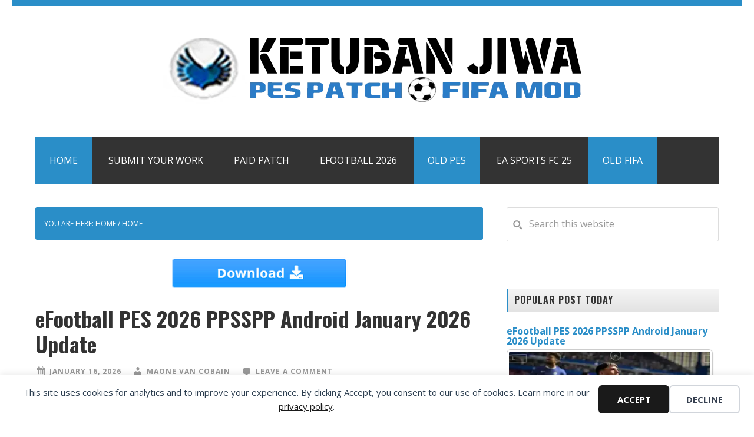

--- FILE ---
content_type: text/css
request_url: https://www.ketubanjiwa.com/wp-content/themes/winfield-master/style.css?ver=3.8.1
body_size: 9389
content:
/*
	Theme Name: Winfield Theme
	Theme URI: http://wpcanada.ca/our-themes/winfield/
	Description: Winfield is a mobile responsive and HTML5 child theme created for the Genesis Framework
	Author: WPCanada
	Author URI: http://wpcanada.ca/

	Version: 3.8.1

	Tags: black, white, blue, one-column, two-columns, fixed-width, custom-menu, full-width-template, sticky-post, theme-options, threaded-comments, translation-ready

	Template: genesis
	Template Version: 2.2.6

	License: GPL-2.0+
	License URI: http://www.opensource.org/licenses/gpl-license.php
*/


/*
HTML5 Reset
---------------------------------------------------------------------------------------------------- */

/* Baseline Normalize
	normalize.css v2.1.3 | MIT License | git.io/normalize
--------------------------------------------- */

article,aside,details,figcaption,figure,footer,header,hgroup,main,nav,section,summary{display:block}audio,canvas,video{display:inline-block}audio:not([controls]){display:none;height:0}[hidden],template{display:none}html{font-family:sans-serif;-ms-text-size-adjust:100%;-webkit-text-size-adjust:100%}body{margin:0}a{background:transparent}a:focus{outline:thin dotted}a:active,a:hover{outline:0}h1{font-size:2em;margin:.67em 0}abbr[title]{border-bottom:1px dotted}b,strong{font-weight:700}dfn{font-style:italic}hr{-moz-box-sizing:content-box;box-sizing:content-box;height:0}mark{background:#ff0;color:#000}code,kbd,pre,samp{font-family:monospace,serif;font-size:1em}pre{white-space:pre-wrap}q{quotes:"\201C" "\201D" "\2018" "\2019"}small{font-size:80%}sub,sup{font-size:75%;line-height:0;position:relative;vertical-align:baseline}sup{top:-.5em}sub{bottom:-.25em}img{border:0}svg:not(:root){overflow:hidden}figure{margin:0}fieldset{border:1px solid silver;margin:0 2px;padding:.35em .625em .75em}legend{border:0;padding:0}button,input,select,textarea{font-family:inherit;font-size:100%;margin:0}button,input{line-height:normal}button,select{text-transform:none}button,html input[type=button],input[type=reset],input[type=submit]{-webkit-appearance:button;cursor:pointer}button[disabled],html input[disabled]{cursor:default}input[type=checkbox],input[type=radio]{box-sizing:border-box;padding:0}input[type=search]{-webkit-appearance:textfield;-moz-box-sizing:content-box;-webkit-box-sizing:content-box;box-sizing:content-box}input[type=search]::-webkit-search-cancel-button,input[type=search]::-webkit-search-decoration{-webkit-appearance:none}button::-moz-focus-inner,input::-moz-focus-inner{border:0;padding:0}textarea{overflow:auto;vertical-align:top}table{border-collapse:collapse;border-spacing:0}

/* Box Sizing
--------------------------------------------- */

html,
input[type="search"]{
	-webkit-box-sizing: border-box;
	-moz-box-sizing:    border-box;
	box-sizing:         border-box;
}

*,
*:before,
*:after {
	box-sizing: inherit;
}

/* Float Clearing
--------------------------------------------- */

.author-box:before,
.clearfix:before,
.entry:before,
.entry-content:before,
.footer-widgets:before,
.winfield-widget .content .widget:before,
.nav-primary:before,
.nav-secondary:before,
.pagination:before,
.site-container:before,
.site-footer:before,
.site-header:before,
.site-inner:before,
.widget:before,
.wrap:before {
	content: " ";
	display: table;
}

.author-box:after,
.clearfix:after,
.entry:after,
.entry-content:after,
.footer-widgets:after,
.winfield-widget .content .widget:after,
.nav-primary:after,
.nav-secondary:after,
.pagination:after,
.site-container:after,
.site-footer:after,
.site-header:after,
.site-inner:after,
.widget:after,
.wrap:after {
	clear: both;
	content: " ";
	display: table;
}


/*
Defaults
---------------------------------------------------------------------------------------------------- */

/* Typographical Elements
--------------------------------------------- */

html {
	font-size: 62.5%; /* 10px browser default */
}

/* Chrome fix */
body > div {
	font-size: 1.6rem;
}

body {
	background-color: #ccc;
	color: #333;
	font-family: 'Open Sans', sans-serif;
	font-size: 16px;
	font-size: 1.6rem;
	font-weight: 400;
	line-height: 1.625;
	-webkit-font-smoothing: antialiased;
}

a,
input:focus,
input[type="button"],
input[type="reset"],
input[type="submit"],
textarea:focus {
	-webkit-transition: all 0.1s ease-in-out;
	-moz-transition:    all 0.1s ease-in-out;
	-ms-transition:     all 0.1s ease-in-out;
	-o-transition:      all 0.1s ease-in-out;
	transition:         all 0.1s ease-in-out;
}

::-moz-selection {
	background-color: #2a8ec8;
	color: #fff;
}

::selection {
	background-color: #2a8ec8;
	color: #fff;
}

a {
	color: #2a8ec8;
	text-decoration: none;
}

a:hover,
a:focus {
	color: #444;
}

p {
	margin: 0 0 28px;
	padding: 0;
}

ol,
ul {
	margin: 0;
	padding: 0;
}

li {
	list-style-type: none;
}

b,
strong {
	font-weight: 700;
}

blockquote,
cite,
em,
i {
	font-style: italic;
}

blockquote,
blockquote::before {
	color: #999;
}

blockquote {
	margin: 40px 40px 24px;
}

blockquote::before {
	color: #999;
	content: "\f122";
	display: block;
	font-family: "dashicons";
	font-size: 30px;
	height: 0;
	left: -40px;
	position: relative;
	top: -10px;
}

code,
pre {
	font-size: 14px;
	font-size: 1.4rem;
}

code {
	background-color: #f9f9f9;
	border-radius: 3px;
	font-family: Consolas, Monaco, Lucida Console;
	overflow: auto;
	padding: 3px 5px;
}

pre {
	background-color: #f9f9f9;
	border: 1px solid #e1e1e1;
	border-radius: 3px;
	display: block;
	font-family: Consolas, Monaco, Lucida Console;
	margin: 0 0 30px;
	overflow: auto;
	padding: 20px;
}

/* Headings
--------------------------------------------- */

h1,
h2,
h3,
h4,
h5,
h6 {
	color: #333;
	font-family: 'Oswald', arial, serif;
	font-weight: 400;
	line-height: 1.2;
	margin: 0 0 16px;
	text-transform: uppercase;
}

h1 {
	font-size: 36px;
	font-size: 3.6rem;
}

h2 {
	font-size: 30px;
	font-size: 3.0rem;
}

h3 {
	font-size: 24px;
	font-size: 2.4rem;
}

h4 {
	font-size: 20px;
	font-size: 2.0rem;
}

h5 {
	font-size: 18px;
	font-size: 1.8rem;
}

h6 {
	font-size: 16px;
	font-size: 1.6rem;
}

/* Objects
--------------------------------------------- */

img {
	height: auto;
}

embed,
iframe,
img,
object,
video,
.wp-caption {
	max-width: 100%;
}

.featured-content img,
.gallery img {
	width: auto;
}

/* Forms
--------------------------------------------- */

input,
select,
textarea {
	background-color: #fff;
	border: 1px solid #ddd;
	border-radius: 3px;
	color: #999;
	font-size: 16px;
	font-size: 1.6rem;
	font-weight: 400;
	padding: 16px;
	width: 100%;
}

input:focus,
textarea:focus {
	border: 1px solid #999;
	outline: none;
}

input[type="checkbox"],
input[type="image"],
input[type="radio"] {
	width: auto;
}

::-moz-placeholder {
	color: #999;
	font-size: 16px;
	font-size: 1.6rem;
	font-weight: 400;
	opacity: 1;
}

::-webkit-input-placeholder {
	color: #999;
	font-size: 16px;
	font-size: 1.6rem;
	font-weight: 400;
}

button,
input[type="button"],
input[type="reset"],
input[type="submit"],
.button,
.comment-reply a,
.entry-content .button,
.home-featured-bottom a.more-link {
	background-color: #2a8ec8;
	border: none;
	border-radius: 3px;
	color: #fff;
	cursor: pointer;
	font-size: 14px;
	font-size: 1.4rem;
	font-weight: 400;
	padding: 20px 24px;
	text-transform: uppercase;
	width: auto;
}

.home-featured-bottom a.more-link {
	display: block;
	padding: 10px 15px;
	text-align: center;
}

.home-featured-bottom a.more-link {
	margin-top: 28px;
}

.comment-reply a {
	padding: 8px 10px;
}

button:hover,
input:hover[type="button"],
input:hover[type="reset"],
input:hover[type="submit"],
.button:hover,
.comment-reply a:hover,
.entry-content .button:hover,
.home-featured-bottom a.more-link:hover,
button:focus,
input:focus[type="button"],
input:focus[type="reset"],
input:focus[type="submit"],
.button:focus,
.comment-reply a:focus,
.entry-content .button:focus,
.home-featured-bottom a.more-link:focus {
	background-color: #333;
	color: #fff;
}

input[type="search"]::-webkit-search-cancel-button,
input[type="search"]::-webkit-search-results-button {
	display: none;
}

/* Tables
--------------------------------------------- */

table {
	border-collapse: collapse;
	border-spacing: 0;
	line-height: 2;
	margin-bottom: 40px;
	width: 100%;
}

tbody {
	border-bottom: 1px solid #ddd;
}

th,
td {
	text-align: left;
}

th {
	font-weight: bold;
	text-transform: uppercase;
}

td {
	border-top: 1px solid #ddd;
	padding: 6px 0;
}

tr.even:hover,
tr.odd:hover {
	background-color: #f5f5f5;
}


/*
Accessibility
---------------------------------------------------------------------------------------------------- */

/* Screen reader text
--------------------------------------------- */

.screen-reader-text,
.screen-reader-text span,
.screen-reader-shortcut {
	position: absolute !important;
	clip: rect(0, 0, 0, 0);
	height: 1px;
	width: 1px;
	border: 0;
	overflow: hidden;
	color: #333;
	background: #fff;
}

.screen-reader-text:focus,
.screen-reader-shortcut:focus,
.genesis-nav-menu .search input[type="submit"]:focus,
.widget_search input[type="submit"]:focus  {
	clip: auto !important;
	height: auto;
	width: auto;
	display: block;
	font-size: 1em;
	font-weight: bold;
	padding: 15px 23px 14px;
	z-index: 100000; /* Above WP toolbar. */
	text-decoration: none;
	box-shadow: 0 0 2px 2px rgba(0,0,0,.6);
}

.more-link {
    position: relative;
}

/* # Skip Links
--------------------------------------------- */
.genesis-skip-link li {
	height: 0;
	width: 0;
	list-style: none;
}

/* ## Accessible Menu
--------------------------------------------- */

.menu .menu-item:focus {
	position: static;
}

.menu .menu-item > a:focus + ul.sub-menu,
.menu .menu-item.sfHover > ul.sub-menu {
	left: auto;
	opacity: 1;
}


/*
Structure and Layout
---------------------------------------------------------------------------------------------------- */

/* Site Containers
--------------------------------------------- */

.site-container {
	background-color: #fff;
	clear: both;
	border-top: 10px solid #2a8ec8;
	margin: 0 auto;
	max-width: 1240px;
	overflow: hidden;
	padding-left: 40px;
	padding-right: 40px;
}

.site-inner {
	clear: both;
	margin: 40px 0;
	overflow: hidden;
}

.winfield-landing .site-container {
	margin: 0 auto;
	max-width: 960px;
}

.winfield-landing .entry-title {
	margin-bottom: 60px;
	text-align: center;
}

/* Column Widths and Positions
--------------------------------------------- */

/* Wrapping div for .content and .sidebar-primary */

.content-sidebar-sidebar .content-sidebar-wrap,
.sidebar-content-sidebar .content-sidebar-wrap,
.sidebar-sidebar-content .content-sidebar-wrap {
	width: 940px;
}

.content-sidebar-sidebar .content-sidebar-wrap {
	float: left;
}

.sidebar-content-sidebar .content-sidebar-wrap,
.sidebar-sidebar-content .content-sidebar-wrap {
	float: right;
}

/* Content */

.content {
	float: right;
	width: 760px;
}

.content-sidebar .content,
.content-sidebar-sidebar .content,
.sidebar-content-sidebar .content {
	float: left;
}

.content-sidebar-sidebar .content,
.sidebar-content-sidebar .content,
.sidebar-sidebar-content .content {
	width: 540px;
}

.full-width-content .content {
	width: 100%;
}

/* Primary Sidebar */

.sidebar-primary {
	float: right;
	width: 360px;
}

.sidebar-content .sidebar-primary,
.sidebar-sidebar-content .sidebar-primary {
	float: left;
}

/* Secondary Sidebar */

.sidebar-secondary {
	float: left;
	width: 180px;
}

.content-sidebar-sidebar .sidebar-secondary {
	float: right;
}

/* Column Classes
--------------------------------------------- */

.five-sixths,
.four-sixths,
.one-fourth,
.one-half,
.one-sixth,
.one-third,
.three-fourths,
.three-sixths,
.two-fourths,
.two-sixths,
.two-thirds {
	float: left;
	margin-left: 3.2258064516129%;
}

.one-half,
.three-sixths,
.two-fourths {
	width: 48.387096774194%;
}

.one-third,
.two-sixths {
	width: 31.182795698925%;
}

.four-sixths,
.two-thirds {
	width: 65.591397849462%;
}

.one-fourth {
	width: 22.58064516129%;
}

.three-fourths {
	width: 74.193548387097%;
}

.one-sixth {
	width: 13.978494623656%;
}

.five-sixths {
	width: 82.795698924731%;
}

.first {
	clear: both;
	margin-left: 0;
}

/* Avatar
--------------------------------------------- */

.avatar {
	border-radius: 3px;
	float: left;
}

.author-box .avatar {
	margin-right: 30px;
}

.alignleft .avatar {
	margin-right: 24px;
}

.alignright .avatar {
	margin-left: 24px;
}

.comment .avatar {
	margin: 0 16px 24px 0;
}

/* Genesis
--------------------------------------------- */

.breadcrumb {
	background-color: #2a8ec8;
	border-radius: 3px;
	font-size: 12px;
	font-size: 1.2rem;
	font-weight: 400;
	line-height: 1.625;
	margin-bottom: 30px;
	padding: 18px 15px;
	text-transform: uppercase;
}

.breadcrumb,
.breadcrumb a {
	color: #fff;
}

.breadcrumb a:hover,
.breadcrumb a:focus {
	text-decoration: underline;
}

.archive-description,
.author-box {
	background-color: #f5f5f5;
	background: -webkit-gradient(linear, 0% 0%, 0% 100%, from(#f5f5f5), to(#e3e3e3));
	background: -webkit-linear-gradient(top, #f5f5f5, #e3e3e3);
	background:    -moz-linear-gradient(top, #f5f5f5, #e3e3e3);
	background:     -ms-linear-gradient(top, #f5f5f5, #e3e3e3);
	background:      -o-linear-gradient(top, #f5f5f5, #e3e3e3);
	border-radius: 3px;
	clear: both;
	margin-bottom: 60px;
	padding: 40px;
}

.archive-title,
.author-box-title {
	color: #333;
	font-family: 'Oswald', arial, serif;
	font-size: 20px;
	font-size: 2.0rem;
	letter-spacing: 1px;
	margin-bottom: 4px;
}

.archive-description p:last-child,
.author-box p:last-child {
	margin-bottom: 0;
}

/* Search Form
--------------------------------------------- */

.search-form {
	overflow: hidden;
}

.entry-content .search-form {
	width: 50%;
}

.search-form input[type="submit"] {
	border: 0;
	clip: rect(0, 0, 0, 0);
	height: 1px;
	margin: -1px;
	padding: 0;
	position: absolute;
	width: 1px;
}

.search-form input[type="search"] {
	background: #fff url(images/search-box.png) no-repeat center left;
	padding: 16px 0 18px 37px;
}

/* Titles
--------------------------------------------- */

.archive-title {
	font-size: 20px;
	font-size: 2.0rem;
}

.entry-title {
	font-size: 36px;
	font-size: 3.6rem;
	font-weight: 700;
	text-transform: none;
}

.sidebar .entry-title {
	font-size: 20px;
	font-size: 2.0rem;
}

.entry-title a {
	color: #333;
}

.entry-title a:hover,
.entry-title a:focus {
	color: #2a8ec8;
}

.widget-title {
	font-size: 16px;
	font-size: 1.6rem;
	font-weight: 700;
	letter-spacing: 1px;
	margin-bottom: 24px;
	text-transform: uppercase;
}

.sidebar .widget-title {
	background-color: #f5f5f5;
	background: -webkit-gradient(linear, 0% 0%, 0% 100%, from(#f5f5f5), to(#e3e3e3));
	background: -webkit-linear-gradient(top, #f5f5f5, #e3e3e3);
	background:    -moz-linear-gradient(top, #f5f5f5, #e3e3e3);
	background:     -ms-linear-gradient(top, #f5f5f5, #e3e3e3);
	background:      -o-linear-gradient(top, #f5f5f5, #e3e3e3);
	border-bottom: 1px solid #bbb;
	border-left: 3px solid #2a8ec8;
	padding: 10px;
}

.sidebar .enews .widget-title {
	background: none;
	border: none;
	color: #fff;
	padding: 0;
}

/* WordPress
--------------------------------------------- */

.alignleft {
	float: left;
	text-align: left;
}

.alignright {
	float: right;
	text-align: right;
}

a.alignleft,
a.alignright {
	max-width: 100%;
}

img.centered,
.aligncenter {
	display: block;
	margin: 0 auto 24px;
}

img.alignnone,
.alignnone {
	margin-bottom: 12px;
}

a.alignleft img,
img.alignleft,
.wp-caption.alignleft {
	margin: 0 20px 40px 0;
}

.sidebar a.alignleft,
.sidebar a.alignright {
	margin-bottom: 20px;
}

a.alignright img,
img.alignright,
.wp-caption.alignright {
	margin: 0 0 40px 20px;
}

.wp-caption-text {
	font-weight: 700;
	text-align: center;
}

.entry-content p.wp-caption-text {
	margin-bottom: 0;
}

.gallery-caption {
}

.sticky {
}


/*
Widgets
---------------------------------------------------------------------------------------------------- */

.widget {
	word-wrap: break-word;
}

.widget ol > li {
	list-style-position: inside;
	list-style-type: decimal;
	padding-left: 20px;
	text-indent: -20px;
}

.widget li li {
	border: none;
	margin: 0 0 0 30px;
	padding: 0;
}

.widget_calendar table {
	width: 100%;
}

.widget_calendar td,
.widget_calendar th {
	text-align: center;
}

/* Featured Content
--------------------------------------------- */

.sidebar .featured-content .entry {
	margin-bottom: 20px;
}

.sidebar .featured-content .entry {
	border-bottom: 1px solid #ddd;
}

.sidebar .featured-content .entry p {
	padding-bottom: 20px;
}

.sidebar .featured-content .entry:last-child {
	margin-bottom: 0;
}


/*
Plugins
---------------------------------------------------------------------------------------------------- */

/* Genesis eNews Extended
--------------------------------------------- */

.enews p {
	margin-bottom: 20px;
}

.enews form + p {
	margin-top: 20px;
}

.enews-widget input {
	color: #999;
	margin-bottom: 16px;
}

.enews-widget input[type="email"] {
	font-size: 16px;
	font-size: 1.6rem;
}

.enews-widget input[type="submit"] {
	background-color: #2a8ec8;
	color: #fff;
	margin-bottom: 0;
	padding: 20px 24px;
	width: 100%;
}

.enews-widget input[type="submit"]:hover,
.enews-widget input[type="submit"]:focus {
	background-color: #333;
	color: #fff;
}

.enews-widget #subbox,
.enews-widget #subbox1,
.enews-widget #subbox2 {
	padding: 16px 0 18px 37px;
}

.enews-widget #subbox {
	background: #fff url(images/enews-subbox.png) no-repeat center left;
}

.enews-widget #subbox1,
.enews-widget #subbox2 {
	background: #fff url(images/enews-subbox-name.png) no-repeat center left;
}

.sidebar .enews-widget {
	background-color: #2a8ec8;
	background-image: -webkit-gradient(linear, 0% 0%, 0% 100%, from(#2a8ec8), to(#0769b2));
	background-image: -webkit-linear-gradient(top, #2a8ec8, #0769b2); 
	background-image:    -moz-linear-gradient(top, #2a8ec8, #0769b2);
	background-image:     -ms-linear-gradient(top, #2a8ec8, #0769b2);
	background-image:      -o-linear-gradient(top, #2a8ec8, #0769b2);
	border-radius: 3px;
	color: #fff;
	padding: 40px;
}

.sidebar .enews-widget input[type="submit"] {
	background-color: #333;
}

.footer-widgets .enews-widget input[type="submit"]:hover,
.footer-widgets .enews-widget input[type="submit"]:focus,
.sidebar .enews-widget input[type="submit"]:hover,
.sidebar .enews-widget input[type="submit"]:focus {
	background-color: #fff;
	color: #333;
}

/* Jetpack
--------------------------------------------- */

#wpstats {
	display: none;
}


/*
Site Header
---------------------------------------------------------------------------------------------------- */

.site-header {
	overflow: hidden;
	padding: 40px 0;
}

/* Title Area
--------------------------------------------- */

.title-area {
	float: left;
	padding: 20px 0;
	width: 320px;
}

.site-title {
	font-family: 'Oswald', arial, serif;
	font-size: 48px;
	font-size: 4.8rem;
	font-weight: 700;
	letter-spacing: 1px;
	line-height: 1;
	margin: 0 0 16px;
}

.site-title a,
.site-title a:hover,
.site-title a:focus {
	color: #000;
}

.site-description {
	color: #000;
	font-size: 16px;
	font-size: 1.6rem;
	font-weight: 400;
	letter-spacing: 1px;
	line-height: 1;
	margin: 0;
	text-transform: uppercase;
}

/* Full width header, no widgets */

.header-full-width .title-area,
.header-full-width .site-title {
	text-align: center;
	width: 100%;
}

.header-image .site-description,
.header-image .site-title a {
	display: block;
	text-indent: -9999px;
}

/* Logo, hide text */

.header-image .site-title a {
	float: left;
	min-height: 110px;
	width: 100%;
}

.header-full-width.header-image .site-title a {
	background-position: center !important;
	margin: 0;
}

.header-image .title-area {
	padding: 0;
}

/* Widget Area
--------------------------------------------- */

.widget-area {
	word-wrap: break-word;
}

.site-header .widget-area {
	float: right;
	text-align: right;
	width: 720px;
}

.site-header .widget li li {
	margin: 0;
}

.site-header .search-form {
	float: right;
	margin-top: 8px;
}


/*
Site Navigation
---------------------------------------------------------------------------------------------------- */

.genesis-nav-menu {
	clear: both;
	color: #fff;
	line-height: 1.5;
	width: 100%;
}

.genesis-nav-menu .menu-item {
	display: inline-block;
	text-align: left;
}

.genesis-nav-menu a {
	border: none;
	color: #fff;
	display: block;
	padding: 28px 24px;
	position: relative;
}

.genesis-nav-menu a:hover,
.genesis-nav-menu a:focus,
.genesis-nav-menu .current-menu-item > a {
	background-color: #2a8ec8;
}

.genesis-nav-menu .sub-menu a:hover,
.genesis-nav-menu .sub-menu a:focus,
.genesis-nav-menu .sub-menu .current-menu-item > a {
	background-color: #fff;
	color: #2a8ec8;
}

.genesis-nav-menu > .menu-item > a {
	text-transform: uppercase;
}

.genesis-nav-menu .sub-menu {
	left: -9999px;
	opacity: 0;
	position: absolute;
	-webkit-transition: opacity .4s ease-in-out;
	-moz-transition:    opacity .4s ease-in-out;
	-ms-transition:     opacity .4s ease-in-out;
	-o-transition:      opacity .4s ease-in-out;
	transition:         opacity .4s ease-in-out;
	width: 200px;
	z-index: 99;
}

.genesis-nav-menu .sub-menu a {
	background-color: #fff;
	border: 1px solid #eee;
	border-top: none;
	color: #444;
	font-size: 14px;
	font-size: 1.4rem;
	padding: 16px 20px;
	position: relative;
	width: 230px;
}

.genesis-nav-menu .sub-menu .sub-menu {
	margin: -54px 0 0 229px;
}

.genesis-nav-menu .menu-item:hover {
	position: static;
}

.genesis-nav-menu .menu-item:hover > .sub-menu {
	left: auto;
	opacity: 1;
}

.genesis-nav-menu > .first > a {
	padding-left: 0;
}

.genesis-nav-menu > .last > a {
	padding-right: 0;
}

.genesis-nav-menu > .right {
	display: inline-block;
	float: right;
	list-style-type: none;
	padding: 28px 20px 28px 0;
	text-transform: uppercase;
}

.genesis-nav-menu > .right > a {
	display: inline;
	padding: 0;
}

.genesis-nav-menu > .codepen > a,
.genesis-nav-menu > .dribble > a,
.genesis-nav-menu > .email > a,
.genesis-nav-menu > .facebook > a,
.genesis-nav-menu > .flickr > a,
.genesis-nav-menu > .foursquare > a,
.genesis-nav-menu > .github > a,
.genesis-nav-menu > .googleplus > a,
.genesis-nav-menu > .instagram > a,
.genesis-nav-menu > .linkedin > a,
.genesis-nav-menu > .pinterest > a,
.genesis-nav-menu > .reddit > a,
.genesis-nav-menu > .stumbleupon > a,
.genesis-nav-menu > .tumblr > a,
.genesis-nav-menu > .twitter > a,
.genesis-nav-menu > .vimeo > a,
.genesis-nav-menu > .wordpress > a,
.genesis-nav-menu > .youtube > a {
	padding-left: 20px;
}

.genesis-nav-menu > .rss > a {
	margin-left: 48px;
}

.genesis-nav-menu > .codepen > a:hover,
.genesis-nav-menu > .dribble > a:hover,
.genesis-nav-menu > .email > a:hover,
.genesis-nav-menu > .facebook > a:hover,
.genesis-nav-menu > .flickr > a:hover,
.genesis-nav-menu > .foursquare > a:hover,
.genesis-nav-menu > .github > a:hover,
.genesis-nav-menu > .googleplus > a:hover,
.genesis-nav-menu > .instagram > a:hover,
.genesis-nav-menu > .linkedin > a:hover,
.genesis-nav-menu > .pinterest > a:hover,
.genesis-nav-menu > .reddit > a:hover,
.genesis-nav-menu > .rss > a:hover,
.genesis-nav-menu > .stumbleupon > a:hover,
.genesis-nav-menu > .tumblr > a:hover,
.genesis-nav-menu > .twitter > a:hover,
.genesis-nav-menu > .vimeo > a:hover,
.genesis-nav-menu > .wordpress > a:hover,
.genesis-nav-menu > .youtube > a:hover {
	background-color: transparent !important;
	color: #fff;
	text-decoration: underline;
}

.genesis-nav-menu > .codepen a::before,
.genesis-nav-menu > .dribble a::before,
.genesis-nav-menu > .email a::before,
.genesis-nav-menu > .facebook a::before,
.genesis-nav-menu > .flickr a::before,
.genesis-nav-menu > .foursquare a::before,
.genesis-nav-menu > .github a::before,
.genesis-nav-menu > .googleplus a::before,
.genesis-nav-menu > .instagram a::before,
.genesis-nav-menu > .linkedin a::before,
.genesis-nav-menu > .pinterest a::before,
.genesis-nav-menu > .reddit a::before,
.genesis-nav-menu > .rss a::before,
.genesis-nav-menu > .stumbleupon a::before,
.genesis-nav-menu > .tumblr a::before,
.genesis-nav-menu > .twitter a::before,
.genesis-nav-menu > .vimeo a::before,
.genesis-nav-menu > .wordpress a::before,
.genesis-nav-menu > .youtube a::before {
	color: #fff;
	display: inline-block;
	font: normal 20px/1 'Genericons';
	margin-right: 5px;
	vertical-align: bottom;
	-webkit-font-smoothing: antialiased;
}

.genesis-nav-menu > .codepen a::before {
	content: '\f216';
}

.genesis-nav-menu > .dribble a::before {
	content: '\f201';
}

.genesis-nav-menu > .email a::before {
	content: '\f410';
}

.genesis-nav-menu > .facebook a::before {
	content: '\f203';
}

.genesis-nav-menu > .flickr a::before {
	content: '\f211';
}

.genesis-nav-menu > .foursquare a::before {
	content: '\f226';
}

.genesis-nav-menu > .github a::before {
	content: '\f200';
}

.genesis-nav-menu > .googleplus a::before {
	content: '\f206';
}

.genesis-nav-menu > .instagram a::before {
	content: '\f215';
}

.genesis-nav-menu > .linkedin a::before {
	content: '\f207';
}

.genesis-nav-menu > .pinterest a::before {
	content: '\f209';
}

.genesis-nav-menu > .reddit a::before {
	content: '\f222';
}

.genesis-nav-menu > .rss a::before {
	content: '\f413';
}

.genesis-nav-menu > .stumbleupon a::before {
	content: '\f223';
}

.genesis-nav-menu > .tumblr a::before {
	content: '\f214';
}

.genesis-nav-menu > .twitter a::before {
	content: '\f202';
}

.genesis-nav-menu > .vimeo a::before {
	content: '\f212';
}

.genesis-nav-menu > .wordpress a::before {
	content: '\f205';
}

.genesis-nav-menu > .youtube a::before {
	content: '\f213';
}

.genesis-nav-menu > .search {
	padding: 14px 0 0;
}

/* Primary / Secondary Navigation */

.nav-primary,
.nav-secondary {
	background-color: #333;
	margin: 10px auto 0;
}

/* Tertiary Navigation */

.nav-tertiary {
	background-color: #333;
	margin-left: -40px;
	margin-right: -40px;
	padding-left: 20px;
	padding-right: 20px;
}


/* Site Header Navigation */

.site-header .genesis-nav-menu a {
	color: #444;
}

.site-header .genesis-nav-menu a:hover,
.site-header .genesis-nav-menu a:focus,
.site-header .genesis-nav-menu .current-menu-item > a {
	background-color: #fff;
	color: #2a8ec8;
}

.site-header .genesis-nav-menu > .codepen > a:hover,
.site-header .genesis-nav-menu > .dribble > a:hover,
.site-header .genesis-nav-menu > .email > a:hover,
.site-header .genesis-nav-menu > .facebook > a:hover,
.site-header .genesis-nav-menu > .flickr > a:hover,
.site-header .genesis-nav-menu > .foursquare > a:hover,
.site-header .genesis-nav-menu > .github > a:hover,
.site-header .genesis-nav-menu > .googleplus > a:hover,
.site-header .genesis-nav-menu > .instagram > a:hover,
.site-header .genesis-nav-menu > .linkedin > a:hover,
.site-header .genesis-nav-menu > .pinterest > a:hover,
.site-header .genesis-nav-menu > .reddit > a:hover,
.site-header .genesis-nav-menu > .rss > a:hover,
.site-header .genesis-nav-menu > .stumbleupon > a:hover,
.site-header .genesis-nav-menu > .tumblr > a:hover,
.site-header .genesis-nav-menu > .twitter > a:hover,
.site-header .genesis-nav-menu > .vimeo > a:hover,
.site-header .genesis-nav-menu > .wordpress > a:hover,
.site-header .genesis-nav-menu > .youtube > a:hover {
	background-color: transparent !important;
	color: #2a8ec8;
}

.site-header .genesis-nav-menu > .codepen a::before,
.site-header .genesis-nav-menu > .dribble a::before,
.site-header .genesis-nav-menu > .email a::before,
.site-header .genesis-nav-menu > .facebook a::before,
.site-header .genesis-nav-menu > .flickr a::before,
.site-header .genesis-nav-menu > .foursquare a::before,
.site-header .genesis-nav-menu > .github a::before,
.site-header .genesis-nav-menu > .googleplus a::before,
.site-header .genesis-nav-menu > .instagram a::before,
.site-header .genesis-nav-menu > .linkedin a::before,
.site-header .genesis-nav-menu > .pinterest a::before,
.site-header .genesis-nav-menu > .reddit a::before,
.site-header .genesis-nav-menu > .rss a::before,
.site-header .genesis-nav-menu > .stumbleupon a::before,
.site-header .genesis-nav-menu > .tumblr a::before,
.site-header .genesis-nav-menu > .twitter a::before,
.site-header .genesis-nav-menu > .vimeo a::before,
.site-header .genesis-nav-menu > .wordpress a::before,
.site-header .genesis-nav-menu > .youtube a::before {
	color: #444;
}

.site-header .genesis-nav-menu > .codepen > a:hover::before,
.site-header .genesis-nav-menu > .dribble > a:hover::before,
.site-header .genesis-nav-menu > .email > a:hover::before,
.site-header .genesis-nav-menu > .facebook > a:hover::before,
.site-header .genesis-nav-menu > .flickr > a:hover::before,
.site-header .genesis-nav-menu > .foursquare > a:hover::before,
.site-header .genesis-nav-menu > .github > a:hover::before,
.site-header .genesis-nav-menu > .googleplus > a:hover::before,
.site-header .genesis-nav-menu > .instagram > a:hover::before,
.site-header .genesis-nav-menu > .linkedin > a:hover::before,
.site-header .genesis-nav-menu > .pinterest > a:hover::before,
.site-header .genesis-nav-menu > .reddit > a:hover::before,
.site-header .genesis-nav-menu > .rss > a:hover::before,
.site-header .genesis-nav-menu > .stumbleupon > a:hover::before,
.site-header .genesis-nav-menu > .tumblr > a:hover::before,
.site-header .genesis-nav-menu > .twitter > a:hover::before,
.site-header .genesis-nav-menu > .vimeo > a:hover::before,
.site-header .genesis-nav-menu > .wordpress > a:hover::before,
.site-header .genesis-nav-menu > .youtube > a:hover::before {
	color: #2a8ec8;
}


/*
Content Area
---------------------------------------------------------------------------------------------------- */

/* Front Page
--------------------------------------------- */

/* Genesis Responsive Slider */

.home-slider {
	clear: both;
	margin-bottom: 40px;
}

.winfield-front #genesis-responsive-slider {
	border: none;
	padding: 4px;
	width: auto;
}

.winfield-front #genesis-responsive-slider img {
	border: none;
	margin: 0 auto;
	max-width: 100%;
	padding: 0;
}

.winfield-front .slide-excerpt {
	background-color: #333;
	border-radius: 0 3px;
	filter: alpha(opacity=90);
	margin: 0;
	opacity: 0.9;
	padding: 10px;
}

.flexslider,
.flexslider .slides img {
	border-radius: 3px;
}

.winfield-front #genesis-responsive-slider .flex-direction-nav li .next,
.winfield-front #genesis-responsive-slider .flex-direction-nav li .prev {
	bottom: 15px;
	left: auto;
	top: auto;
}

.winfield-front #genesis-responsive-slider .flex-direction-nav li .prev {
	right: 72px !important;
}

.winfield-front #genesis-responsive-slider .flex-direction-nav li .next {
	right: 20px !important;
}

html > body.winfield-front .slide-excerpt-border {
	border: none;
	padding: 0;
}

.winfield-front #genesis-responsive-slider a,
.winfield-front #genesis-responsive-slider h2,
.winfield-front #genesis-responsive-slider h2 a,
.winfield-front #genesis-responsive-slider p {
	color: #fff;
}

.winfield-front #genesis-responsive-slider h2 a:hover,
.winfield-front #genesis-responsive-slider h2 a:focus,
.winfield-front #genesis-responsive-slider a:hover,
.winfield-front #genesis-responsive-slider a:focus {
	color: #fff;
	text-decoration: underline;
}

.winfield-front #genesis-responsive-slider h2,
.winfield-front #genesis-responsive-slider h2 a {
	font-size: 20px;
	font-size: 2.0rem;
}

.winfield-front #genesis-responsive-slider p:last-child {
	margin-bottom: 0;
}

.winfield-front #genesis-responsive-slider li a {
	-webkit-transition: none;
	-moz-transition: none;
	-ms-transition: none;
	-o-transition:
	transition: none;
}

.winfield-front .flex-control-nav li a {	 
	background: url(images/bg_control_nav.png) no-repeat 0 0;
}

/* Home Message */

.home-message {
	border-bottom: 1px solid #ddd;
	border-top: 1px solid #ddd;
	clear: both;
	color: #777;
	font-family: Georgia,Times,'Times New Roman',serif;
	font-size: 24px;
	font-size: 2.4rem;
	margin-bottom: 40px;
	padding: 40px;
	text-align: center;
}

.home-message .widget-title {
	color: #777;
	font-family: Georgia,Times,'Times New Roman',serif;
	font-size: 32px;
	font-size: 3.2rem;
}

.home-message p:last-child {
	margin-bottom: 0;
}

/* Home Featured Bottom */

.home-featured-bottom {
	margin-bottom: 40px;
}

.home-featured-bottom .entry {
	margin-bottom: 0;
}

.home-featured-bottom .entry-title {
	font-size: 16px;
	font-size: 1.6rem;
	font-weight: 700;
	margin-bottom: 24px;
	text-transform: uppercase;
}

.home-featured-bottom .featuredpage img,
.home-featured-bottom .featuredpost img {
	border-radius: 3px;
	margin-bottom: 20px;
}

.home-featured-bottom-left .entry-content p:last-child,
.home-featured-bottom-middle .entry-content p:last-child,
.home-featured-bottom-right .entry-content p:last-child {
	margin-bottom: 0;
}

.home-featured-bottom-left,
.home-featured-bottom-middle,
.home-featured-bottom-right {
	border: 1px solid #ddd;
	border-radius: 3px;
	padding: 20px;
}

/* Home Action */

.home-action a.button {
	background-color: #333;
	display: inline-block;
	margin-top: -40px;
	text-align: center;
}

.home-action a.button:hover,
.home-action a.button:focus {
	background-color: #fff;
	color: #333;
}

.home-action .widget-title {
	color: #fff;
	font-size: 24px;
	font-size: 2.4rem;
	margin-bottom: 16px;
	text-transform: none;
}

.home-action {
	background-color: #2a8ec8;
	background-image: -webkit-gradient(linear, 0% 0%, 0% 100%, from(#2a8ec8), to(#0769b2));
	background-image: -webkit-linear-gradient(top, #2a8ec8, #0769b2); 
	background-image:    -moz-linear-gradient(top, #2a8ec8, #0769b2);
	background-image:     -ms-linear-gradient(top, #2a8ec8, #0769b2);
	background-image:      -o-linear-gradient(top, #2a8ec8, #0769b2);
	border-bottom: 1px solid #274f72;
	border-top: 1px solid #274f72;
	color: #fff;
	float: left;
	padding: 40px;
	width: 100%
}

/* Entries
--------------------------------------------- */

.entry {
	margin-bottom: 40px;
}

.page .entry {
	margin-bottom: 40px;
}

.single .entry {
	margin-bottom: 60px;
}

.entry-content ol,
.entry-content ul {
	margin-bottom: 28px;
	margin-left: 40px;
}

.entry-content ol > li {
	list-style-type: decimal;
}

.entry-content ul > li {
	list-style-type: square;
}

.entry-content ol ol,
.entry-content ul ul {
	margin-bottom: 0;
}

/* Entry Meta
--------------------------------------------- */

p.entry-meta {
	font-size: 12px;
	font-size: 1.2rem;
	font-weight: 600;
	letter-spacing: 1px;
	margin-bottom: 20px;
	text-transform: uppercase;
}

p.entry-meta,
p.entry-meta a {
	color: #999;
}

p.entry-meta a:hover,
p.entry-meta a:focus {
	color: #000;
}

.entry-footer p.entry-meta {
    margin-bottom: 0;
}

.entry-footer {
	border: 1px solid #ddd;
	border-radius: 3px;
	clear: both;
	margin-bottom: 20px;
	overflow: hidden;
	padding: 20px;
}

.entry-author::before,
.entry-categories::before,
.entry-comments-link::before,
.entry-tags::before,
.entry-time::before {
	color: #999;
	display: inline-block;
	font: normal 18px/1 'dashicons';
	margin-right: 5px;
	vertical-align: top;
	-webkit-font-smoothing: antialiased;
}

.entry-author,
.entry-comments-link,
.entry-time {
	margin-right: 15px;
}

.entry-author::before {
	content: "\f110";
}

.entry-categories::before {
	content: "\f318";
}

.entry-comments-link::before {
	content: "\f101";
	margin-top: 2px;
}

.entry-tags::before {
	content: "\f323";
}

.entry-time::before {
	content: "\f145";
}

.entry-categories,
.entry-tags {
	display: block;
}

.home-featured-bottom .entry-author::before,
.home-featured-bottom .entry-categories::before,
.home-featured-bottom .entry-comments-link::before,
.home-featured-bottom .entry-tags::before,
.home-featured-bottom .entry-time::before,
.sidebar .entry-author::before,
.sidebar .entry-categories::before,
.sidebar .entry-comments-link::before,
.sidebar .entry-tags::before,
.sidebar .entry-time::before {
	display: none;
}

/* Content Boxes
--------------------------------------------- */

.content-box-blue,
.content-box-dark,
.content-box-gray,
.content-box-green,
.content-box-purple,
.content-box-red,
.content-box-white,
.content-box-yellow {
	border-radius: 3px;
	margin: 0 0 25px;
	overflow: hidden;
	padding: 30px;
}

.content-box-blue {
	background-color: #d8ecf7;
	border-left: 5px solid #afcde3;
}

.content-box-dark {
	background-color: #555;
	border-left: 5px solid #000;
	color: #fff;
}

.content-box-gray {
	background-color: #e2e2e2;
	border-left: 5px solid #bdbdbd;
}

.content-box-green {
	background-color: #d9edc2;
	border-left: 5px solid #b2ce96;
}

.content-box-purple {
	background-color: #e2e2f9;
	border-left: 5px solid #bebde9;
}

.content-box-red {
	background-color: #f9dbdb;
	border-left: 5px solid #e9b3b3;
}

.content-box-white {
	background-color: #fff;
	border-left: 5px solid #e1e1e1;
}

.content-box-yellow {
	background-color: #fef5c4;
	border-left: 5px solid #fadf98;
}

/* Gradient Buttons
--------------------------------------------- */

a.button-black,
a.button-blue-green,
a.button-dark-blue,
a.button-dark-orange,
a.button-green,
a.button-grey,
a.button-light-blue,
a.button-light-orange,
a.button-middle-blue,
a.button-pink,
a.button-red {
	border-radius: 3px;
	box-shadow: 0 1px 1px #999;
	color: #fff !important;
	display: inline-block;
	font-size: 16px;
	font-size: 1.6rem;
	margin: 0 20px 20px 0;
	padding: 10px 15px;
	text-align: center;
	width: 130px;
}

a.button-black {
	background-color: #444;
	background: -moz-linear-gradient(top, #444, #000);
	background: -ms-linear-gradient(top, #444, #000);
	background: -webkit-linear-gradient(top, #444, #000);
	border: 1px solid #000;
	text-decoration: none;
}

a.button-black:hover,
a.button-black:focus {
	background: -moz-linear-gradient(top, #000, #444);
	background: -ms-linear-gradient(top, #000, #444);
	background: -webkit-linear-gradient(top, #000, #444);
	text-decoration: none;
}

a.button-blue-green {
	background-color: #2c4762;
	background: -moz-linear-gradient(top, #3a5876, #2c4762);
	background: -ms-linear-gradient(top, #3a5876, #2c4762);
	background: -webkit-linear-gradient(top, #3a5876, #2c4762);
	border: 1px solid #2c4762;
	text-decoration: none;
}

a.button-blue-green:hover,
a.button-blue-green:focus {
	background: -moz-linear-gradient(top, #2c4762, #3a5876);
	background: -ms-linear-gradient(top, #2c4762, #3a5876);
	background: -webkit-linear-gradient(top, #2c4762, #3a5876);
	text-decoration: none;
}

a.button-dark-blue {
	background-color: #2b4170;
	background: -moz-linear-gradient(top, #3b5998, #2b4170);
	background: -ms-linear-gradient(top, #3b5998, #2b4170);
	background: -webkit-linear-gradient(top, #3b5998, #2b4170);
	border: 1px solid #2b4170;
	text-decoration: none;
}

a.button-dark-blue:hover,
a.button-dark-blue:focus {
	background: -moz-linear-gradient(top, #2b4170, #3b5998);
	background: -ms-linear-gradient(top, #2b4170, #3b5998);
	background: -webkit-linear-gradient(top, #2b4170, #3b5998);
	text-decoration: none;
}

a.button-dark-orange {
	background-color: #c33219;
	background: -moz-linear-gradient(top, #e64522, #c33219);
	background: -ms-linear-gradient(top, #e64522, #c33219);
	background: -webkit-linear-gradient(top, #e64522, #c33219);
	border: 1px solid #c33219;
	text-decoration: none;
}

a.button-dark-orange:hover,
a.button-dark-orange:focus {
	background: -moz-linear-gradient(top, #c33219, #e64522);
	background: -ms-linear-gradient(top, #c33219, #e64522);
	background: -webkit-linear-gradient(top, #c33219, #e64522);
	text-decoration: none;
}

a.button-green {
	background-color: #5bb75b;
	background: -moz-linear-gradient(top, #5bb75b, #62c462);
	background: -ms-linear-gradient(top, #5bb75b, #62c462);
	background: -webkit-linear-gradient(top, #5bb75b, #62c462);
	border: 1px solid #62c462;
	text-decoration: none;
}

a.button-green:hover,
a.button-green:focus {
	background: -moz-linear-gradient(top, #62c462, #5bb75b);
	background: -ms-linear-gradient(top, #62c462, #5bb75b);
	background: -webkit-linear-gradient(top, #62c462, #5bb75b);
	text-decoration: none;
}

a.button-grey {
	background-color: #f5f5f5;
	background: -moz-linear-gradient(top, #f5f5f5, #e3e3e3);
	background: -ms-linear-gradient(top, #f5f5f5, #e3e3e3);
	background: -webkit-linear-gradient(top, #f5f5f5, #e3e3e3);
	border: 1px solid #e3e3e3;
	color: #444 !important;
	text-decoration: none;
}

a.button-grey:hover,
a.button-grey:focus {
	background: -moz-linear-gradient(top, #e3e3e3, #f5f5f5);
	background: -ms-linear-gradient(top, #e3e3e3, #f5f5f5);
	background: -webkit-linear-gradient(top, #e3e3e3, #f5f5f5);
	text-decoration: none;
}

a.button-light-blue {
	background-color: #0081ce;
	background: -moz-linear-gradient(top, #00aced, #0081ce);
	background: -ms-linear-gradient(top, #00aced, #0081ce);
	background: -webkit-linear-gradient(top, #00aced, #0081ce);
	border: 1px solid #0081ce;
	text-decoration: none;
}

a.button-light-blue:hover,
a.button-light-blue:focus {
	background: -moz-linear-gradient(top, #0081ce, #00aced);
	background: -ms-linear-gradient(top, #0081ce, #00aced);
	background: -webkit-linear-gradient(top, #0081ce, #00aced);
	text-decoration: none;
}

a.button-light-orange {
	background-color: #e2733d;
	background: -moz-linear-gradient(top, #e88845, #e2733d);
	background: -ms-linear-gradient(top, #e88845, #e2733d);
	background: -webkit-linear-gradient(top, #e88845, #e2733d);
	border: 1px solid #e2733d;
	text-decoration: none;
}

a.button-light-orange:hover,
a.button-light-orange:focus {
	background: -moz-linear-gradient(top, #e2733d, #e88845);
	background: -ms-linear-gradient(top, #e2733d, #e88845);
	background: -webkit-linear-gradient(top, #e2733d, #e88845);
	text-decoration: none;
}

a.button-middle-blue {
	background-color: #0073b2;
	background: -moz-linear-gradient(top, #009cda, #0073b2);
	background: -ms-linear-gradient(top, #009cda, #0073b2);
	background: -webkit-linear-gradient(top, #009cda, #0073b2);
	border: 1px solid #0073b2;
	text-decoration: none;
}

a.button-middle-blue:hover,
a.button-middle-blue:focus {
	background: -moz-linear-gradient(top, #0073b2, #009cda);
	background: -ms-linear-gradient(top, #0073b2, #009cda);
	background: -webkit-linear-gradient(top, #0073b2, #009cda);
	text-decoration: none;
}

a.button-pink {
	background-color: #c93764;
	background: -moz-linear-gradient(top, #ea4c89, #c93764);
	background: -ms-linear-gradient(top, #ea4c89, #c93764);
	background: -webkit-linear-gradient(top, #ea4c89, #c93764);
	border: 1px solid #c93764;
	text-decoration: none;
}

a.button-pink:hover,
a.button-pink:focus {
	background: -moz-linear-gradient(top, #c93764, #ea4c89);
	background: -ms-linear-gradient(top, #c93764, #ea4c89);
	background: -webkit-linear-gradient(top, #c93764, #ea4c89);
	text-decoration: none;
}

a.button-red {
	background-color: #a0171c;
	background: -moz-linear-gradient(top, #cb2027, #a0171c);
	background: -ms-linear-gradient(top, #cb2027, #a0171c);
	background: -webkit-linear-gradient(top, #cb2027, #a0171c);
	border: 1px solid #a0171c;
	text-decoration: none;
}

a.button-red:hover,
a.button-red:focus {
	background: -moz-linear-gradient(top, #a0171c, #cb2027);
	background: -ms-linear-gradient(top, #a0171c, #cb2027);
	background: -webkit-linear-gradient(top, #a0171c, #cb2027);
	text-decoration: none;
}

/* Pagination
--------------------------------------------- */

.archive-pagination,
.entry-pagination {
	font-size: 14px;
	font-size: 1.4rem;
	margin: 40px 0;
}

.archive-pagination li {
	display: inline;
}

.archive-pagination li a {
	background-color: #333;
	border-radius: 3px;
	color: #fff;
	cursor: pointer;
	display: inline-block;
	margin-bottom: 4px;
	padding: 8px 12px;
}

.archive-pagination li a:hover,
.archive-pagination li a:focus,
.archive-pagination li.active a {
	background-color: #2a8ec8;
}

.entry-pagination a {
	border-bottom: 1px solid #ddd;
}

/* Single Post Pagination
--------------------------------------------- */

.adjacent-entry-pagination {
	clear: both;
	color: #2a8ec8;
	display: block;
	font-size: 12px;
	font-size: 1.2rem;
	margin: 40px 0;
	overflow: auto;
	text-transform: uppercase;
}

.pagination-previous.alignleft,
.pagination-previous.alignright {
	margin-bottom: 20px;
}

.pagination-previous.alignleft {
	padding-right: 20px;
}

.pagination-previous.alignright {
	padding-left: 20px;
}

/* Before Entry widget area
--------------------------------------------- */

.before-entry.widget-area {
	background-color: #f5f5f5;
	background: -webkit-gradient(linear, 0% 0%, 0% 100%, from(#f5f5f5), to(#e3e3e3));
	background: -webkit-linear-gradient(top, #f5f5f5, #e3e3e3);
	background:    -moz-linear-gradient(top, #f5f5f5, #e3e3e3);
	background:     -ms-linear-gradient(top, #f5f5f5, #e3e3e3);
	background:      -o-linear-gradient(top, #f5f5f5, #e3e3e3);
	border-radius: 3px;
	clear: both;
	margin-bottom: 40px;
	margin-top: 40px;
	padding: 40px;
}

.before-entry .widget-title {
	color: #333;
	font-family: 'Oswald', arial, serif;
	font-size: 20px;
	font-size: 2.0rem;
	font-weight: 400;
	margin-bottom: 4px;
}

.before-entry p:last-child {
	margin-bottom: 0;
}

/* After Entry widget area
--------------------------------------------- */

.after-entry.widget-area {
	background-color: #f5f5f5;
	background: -webkit-gradient(linear, 0% 0%, 0% 100%, from(#f5f5f5), to(#e3e3e3));
	background: -webkit-linear-gradient(top, #f5f5f5, #e3e3e3);
	background:    -moz-linear-gradient(top, #f5f5f5, #e3e3e3);
	background:     -ms-linear-gradient(top, #f5f5f5, #e3e3e3);
	background:      -o-linear-gradient(top, #f5f5f5, #e3e3e3);
	border-radius: 3px;
	clear: both;
	margin-bottom: 40px;
	margin-top: 40px;
	padding: 40px;
}

.after-entry .widget-title {
	color: #333;
	font-family: 'Oswald', arial, serif;
	font-size: 20px;
	font-size: 2.0rem;
	font-weight: 400;
	margin-bottom: 4px;
}

.after-entry p:last-child {
	margin-bottom: 0;
}

/* Comments
--------------------------------------------- */

.comment-respond,
.entry-comments,
.entry-pings {
	margin-bottom: 40px;
}

.comment-header {
	font-size: 16px;
	font-size: 1.6rem;
}

.entry-comments h3 {
	letter-spacing: 1px;
}

li.comment {
	background-color: #f5f5f5;
	background: -webkit-gradient(linear, 0% 0%, 0% 100%, from(#f5f5f5), to(#e3e3e3));
	background: -webkit-linear-gradient(top, #f5f5f5, #e3e3e3);
	background:    -moz-linear-gradient(top, #f5f5f5, #e3e3e3);
	background:     -ms-linear-gradient(top, #f5f5f5, #e3e3e3);
	background:      -o-linear-gradient(top, #f5f5f5, #e3e3e3);
	border-radius: 3px;
	border: 2px solid #fff;
	border-right: none;
}

.comment-content {
	clear: both;
}

.comment-list li {
	margin-top: 24px;
	padding: 32px;
}

.comment-list li li {
	margin-right: -32px;
}

.comment-respond input[type="email"],
.comment-respond input[type="text"],
.comment-respond input[type="url"] {
	width: 50%;
}

.comment-respond label {
	display: block;
	margin-right: 12px;
}

.entry-comments .comment-author {
	margin-bottom: 0;
}

.entry-pings .reply {
	display: none;
}

.bypostauthor > article .comment-author span[itemprop="name"]::after {
	background-color: #2a8ec8;
	border-radius: 3px;
	color: #fff;
	content: "AUTHOR";
	float: right;
	margin-left: 10px;
	padding: 5px;
}

p.comment-box {
}

label[for="author"]::before,
label[for="email"]::before,
label[for="url"]::before,
label[for="comment"]::before {
	display: inline-block;
	font: normal 18px/1 'dashicons';
	margin-right: 5px;
	position: relative;
	top: 3px;
	-webkit-font-smoothing: antialiased;
}

label[for="author"]::before {
	content: "\f110";
}

label[for="email"]::before {
	content: "\f465";
}

label[for="url"]::before {
	content: "\f103";
}

label[for="comment"]::before {
	content: "\f101";
}


/*
Sidebars
---------------------------------------------------------------------------------------------------- */

.sidebar {
	color: #999;
}

.sidebar li {
	background: url(images/icon-right.png) no-repeat 2px 9px;
	list-style-type: none;
	margin: 0 0 5px;
	padding: 0 0 3px 20px;
}

.sidebar p:last-child,
.sidebar ul > li:last-child {
	margin-bottom: 0;
}

.sidebar .widget {
	margin-bottom: 40px;
	overflow: hidden;
}

.sidebar .featuredpost img,
.sidebar .featuredpage img {
	margin: 0 0 10px;
}


/*
Footer Widgets
---------------------------------------------------------------------------------------------------- */

.footer-widgets {
	clear: both;
	overflow: hidden;
	width: 100%;
}

.footer-widgets .wrap {
	background-color: #222;
	background-image: -webkit-gradient(linear, 0% 0%, 0% 100%, from(#3f3f3f), to(#222222));
	background-image: -webkit-linear-gradient(top, #3f3f3f, #222222); 
	background-image:    -moz-linear-gradient(top, #3f3f3f, #222222);
	background-image:     -ms-linear-gradient(top, #3f3f3f, #222222);
	background-image:      -o-linear-gradient(top, #3f3f3f, #222222);
	border-top: 1px solid #000;
	clear: both;
	margin: 0 auto;
	max-width: 1240px;
	overflow: hidden;
	padding: 40px 40px 0 40px;
}

.footer-widgets-1,
.footer-widgets-2,
.footer-widgets-3 {
	width: 360px;
}

.footer-widgets-1 {
	margin-right: 40px;
}

.footer-widgets-1,
.footer-widgets-2 {
	float: left;
}

.footer-widgets-3 {
	float: right;
}

.footer-widgets li {
	list-style-type: none;
	margin-bottom: 6px;
	padding-bottom: 6px;
}

.footer-widgets .widget {
	margin-bottom: 40px;
}

.footer-widgets p:last-child {
	margin-bottom: 0;
}

.footer-widgets,
.footer-widgets a,
.footer-widgets a:visited,
.footer-widgets p {
	color: #fff;
}

.footer-widgets a:hover,
.footer-widgets a:focus {
	text-decoration: underline;
}

.footer-widgets .widget-title {
	color: #fff;
}


/*
Site Footer
---------------------------------------------------------------------------------------------------- */

.site-footer {
	font-size: 12px;
	font-size: 1.2rem;
	font-weight: 700;
	letter-spacing: 1px;
	padding: 40px 20px;
	text-align: center;
	text-transform: uppercase;
}

.site-footer,
.site-footer a {
	color: #444;
}

.site-footer a:hover,
.site-footer a:focus {
	color: #2a8ec8;
}

.site-footer p {
	margin-bottom: 0;
}


/*
Widget Page
---------------------------------------------------------------------------------------------------- */

.winfield-widget .content .widget {
	border-bottom: 1px solid #ddd;
	margin-bottom: 40px;
	padding-bottom: 20px;
}

.winfield-widget .content ol,
.winfield-widget .content ul,
.winfield-widget .content .widget p {
	margin-bottom: 28px;
}

.winfield-widget .content .widget p:last-child {
	margin-bottom: 0;
}

.winfield-widget .content .widget ol:last-child,
.winfield-widget .content .widget ul:last-child {
	margin-bottom: 0;
}

.winfield-widget .content ol {
	margin-left: 25px;
}

.winfield-widget .content ul {
	margin-left: 40px;
}

.winfield-widget .content ol li {
	list-style-type: decimal;
}

.winfield-widget .content ul li {
	list-style-type: square;
}

.winfield-widget .content .entry-title {
	font-size: 20px;
	font-size: 2.0rem;
}


/*
Genesis Widgeted Not Found & 404
---------------------------------------------------------------------------------------------------- */

.error404 .content .widget-area,
.search-no-results .content .widget-area {
	border-bottom: 1px solid #ddd;
	margin-bottom: 40px;
	padding-bottom: 20px;
}

.error404 .content .widget-area ol,
.error404 .content .widget-area ul,
.search-no-results .content ol,
.search-no-results .content ul,
.error404 .content .widget-area p,
.search-no-results .content .widget-area p {
	margin-bottom: 28px;
}

.error404 .content .widget-area p:last-child,
.search-no-results .widget-area p:last-child {
	margin-bottom: 0;
}

.error404 .content .widget-area ol:last-child,
.search-no-results .content .widget-area ul:last-child {
	margin-bottom: 0;
}

.error404 .content ul,
.error404 .content ol,
.search-no-results .content ul,
.search-no-results .content ol {
	margin-left: 40px;
}

.error404 .content ol li,
.search-no-results ol li {
	list-style-type: decimal;
}

.error404 .content ul li,
.search-no-results ul li {
	list-style-type: square;
}

Media Queries
---------------------------------------------------------------------------------------------------- */

@media only screen and (max-width: 1239px) {

	.header-image .site-title a {
		background-position: center !important;
		margin: 0 0 20px;
	}

	.footer-widgets .wrap,
	.site-container {
		max-width: 1024px;
	}

	.content-sidebar-sidebar .content-sidebar-wrap,
	.sidebar-content-sidebar .content-sidebar-wrap,
	.sidebar-sidebar-content .content-sidebar-wrap {
		width: 754px;
	}

	.content {
		width: 602px;
	}

	.content-sidebar-sidebar .content,
	.sidebar-content-sidebar .content,
	.sidebar-sidebar-content .content {
		width: 412px;
	}

	.sidebar-primary {
		width: 302px;
	}

	.sidebar-secondary {
		width: 150px;
	}

	.footer-widgets-1,
	.footer-widgets-3 {
		width: 288px;
	}

	.footer-widgets-2 {
		width: 288px;
	}

	.footer-widgets-1 {
		margin-right: 40px;
	}

	.genesis-nav-menu > .right {
		display: none !important;
	}

	.genesis-nav-menu,
	.site-description,
	.site-header .search-form,
	.site-header .title-area,
	.site-header .widget-area,
	.site-title {
		text-align: center;
	}

	.nav-tertiary .genesis-nav-menu {
		text-align: left;
	}

	.site-header .widget-area,
	.title-area {
		width: 100%;
	}

	.site-header {
		padding: 24px 0;
	}

	.site-header .search-form {
		float: none;
	}

	.genesis-nav-menu a,
	.genesis-nav-menu > .first > a,
	.genesis-nav-menu > .last > a {
		padding: 24px 16px;
	}

}

@media only screen and (max-width: 1023px) {

	.footer-widgets .wrap,
	.site-container {
		max-width: 960px;
	}

	.footer-widgets-1,
	.footer-widgets-2,
	.footer-widgets-3,
	.site-inner,
	.site-container .sidebar-primary,
	.site-container .content,
	.site-container .content-sidebar-wrap,
	.site-container .sidebar-secondary {
		width: 100%;
	}

	.site-header .wrap {
		margin: 0;
	}

	.footer-widgets-1 {
		margin-right: 0;
	}

	.home-action .button.alignright {
		float: none;
		margin: 16px 0 0;
	}

}

@media only screen and (max-width: 960px) {

	.five-sixths,
	.four-sixths,
	.one-fourth,
	.one-half,
	.one-sixth,
	.one-third,
	.three-fourths,
	.three-sixths,
	.two-fourths,
	.two-sixths,
	.two-thirds {
		margin: 0;
		width: 100%;
	}

	.home-featured-bottom-left,
	.home-featured-bottom-middle,
	.home-featured-bottom-right {
		margin-bottom: 40px;
	}

	.winfield-landing .site-container {
		border: none;
		margin-bottom: 0;
		margin-top: 0;
	}

	.winfield-front .slide-excerpt,
	.winfield-front #genesis-responsive-slider .flex-direction-nav li .next,
	.winfield-front #genesis-responsive-slider .flex-direction-nav li .prev {
		display: none;
	}

}

@media only screen and (max-width: 768px) {

	.header-image .site-title a {
		background-size: contain !important;
	}

	.gwat-columns.one-half,
	.gwat-columns.one-third {
		float: none !important;
		width: 100% !important;
	}

	.after-post.widget-area,
	.archive-description,
	.author-box,
	.before-post.widget-area {
		padding: 20px;
	}

	.home-slider,
	.winfield-front #genesis-responsive-slider {
		display: none;
	}

	.site-description {
		font-size: 14px;
		font-size: 1.4rem;
	}

	.site-title {
		font-size: 40px;
		font-size: 4.0rem;
	}

}

/* Responsive Navigation
---------------------------------------------------------------------------------------------------- */

/* Standard Navigation
--------------------------------------------- */

nav {
	clear: both;
}

/* Navigation toggles
--------------------------------------------- */

.sub-menu-toggle,
.menu-toggle {
	display: none;
	visibility: hidden;
}

/* Navigation toggles - Ensure Menu Displays when Scaled Up
--------------------------------------------- */

@media only screen and (min-width: 768px) {

	nav {
		display: block !important;
	}
}

/* Navigation toggles - Mobile (Change max width as you see fit)
--------------------------------------------- */

@media only screen and (max-width: 767px) {

	.menu-toggle {
		width: 100% !important;
	}

	.menu-toggle,
	.sub-menu-toggle {
		display: block;
		font-size: 20px;
		font-size: 2.0rem;
		font-weight: 700;
		margin: 0 auto;
		overflow: hidden;
		padding: 20px;
		text-align: center;
		visibility: visible;
	}

	button.menu-toggle,
	button.sub-menu-toggle {
		background-color: transparent;
		color: #999;
	}

	.sub-menu-toggle {
		padding: 18px;
		position: absolute;
		right: 0;
		top: 0;
	}

	.menu-toggle:before {
		font: normal 30px/1 'dashicons';
		content: "\f333";
	}

	.menu-toggle.activated:before {
		font: normal 30px/1 'dashicons';
		content: "\f342";
	}

	.sub-menu-toggle:before {
		font: normal 16px/1 'dashicons';
		content: "\f132";
		position: relative;
		top: 0px;
	}

	.sub-menu-toggle.activated:before {
		font: normal 16px/1 'dashicons';
		content: "\f460";
		position: relative;
		top: 0px;
	}

	nav {
		display: none;
		position: relative;
	}

	.genesis-nav-menu .menu-item {
		background-color: #fff;
		display: block;
		position: relative;
		text-align: left;
	}

	.genesis-nav-menu a {
		color: #444;
	}

	.genesis-nav-menu a:hover,
	.genesis-nav-menu a:focus,
	.genesis-nav-menu .current-menu-item > a {
		background-color: #fff;
		color: #2a8ec8;
	}

	.genesis-nav-menu .menu-item:hover {
		position: relative;
	}

	.genesis-nav-menu .sub-menu {
		clear: both;
		display: none;
		opacity: 1;
		position: static;
		width: 100%;
	}

	.genesis-nav-menu .sub-menu a {
		border-left: 0 !important;
		border-right: 0 !important;
		position: relative;
		width: auto;
	}

	.genesis-nav-menu .sub-menu .sub-menu {
		margin: 0;
	}

	.genesis-nav-menu .sub-menu .sub-menu a {
		background-color: #fff !important;
		padding-left: 30px;
	}

	.genesis-nav-menu .sub-menu .sub-menu .sub-menu a {
		background-color: #fff;
		padding-left: 40px;
	}

	.genesis-nav-menu .sub-menu .sub-menu a:hover,
	.genesis-nav-menu .sub-menu .sub-menu a:focus,
	.genesis-nav-menu .sub-menu .sub-menu .sub-menu a:hover,
	.genesis-nav-menu .sub-menu .sub-menu .sub-menu a:focus,
	.genesis-nav-menu .sub-menu .sub-menu .current-menu-item > a ,
	.genesis-nav-menu .sub-menu .sub-menu .sub-menu .current-menu-item > a {
		background-color: #f7f7f7 !important;
	}

	/* Tertiary Navigation Styles */

	.nav-tertiary a {
		background-color: #333;
		color: #fff;
	}

	.nav-tertiary a:hover,
	.nav-tertiary a:focus,
	.nav-tertiary .current-menu-item > a {
		background-color: #2a8ec8;
		color: #fff;
	}

}
div.post-headline h1, div.post-headline h2{
text-align: center;
}

</div>


